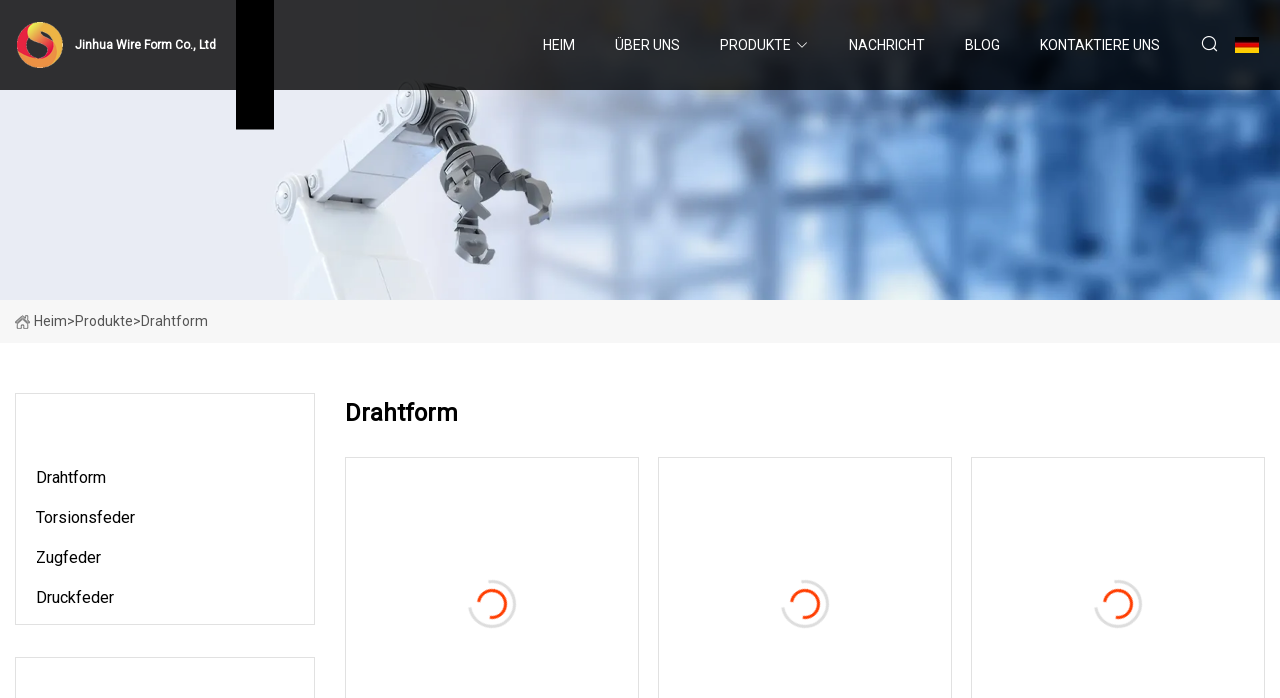

--- FILE ---
content_type: text/html; charset=utf-8
request_url: https://de.lazydaisybirthing.com/wire-form.html
body_size: 3833
content:
<!doctype html>
<html lang="de">
<head>
<meta charset="utf-8" />
<title>Drahtform - Jinhua Wire Form Co., Ltd</title>
<meta name="description" content="Drahtform" />
<meta name="keywords" content="Drahtform" />
<meta name="viewport" content="width=device-width, initial-scale=1.0" />
<meta name="application-name" content="Jinhua Wire Form Co., Ltd" />
<meta name="twitter:card" content="summary" />
<meta name="twitter:title" content="Drahtform - Jinhua Wire Form Co., Ltd" />
<meta name="twitter:description" content="Drahtform" />
<meta name="twitter:image" content="https://de.lazydaisybirthing.com/uploadimg/logo68896.png" />
<meta http-equiv="X-UA-Compatible" content="IE=edge" />
<meta property="og:site_name" content="Jinhua Wire Form Co., Ltd" />
<meta property="og:type" content="product" />
<meta property="og:title" content="Drahtform - Jinhua Wire Form Co., Ltd" />
<meta property="og:description" content="Drahtform" />
<meta property="og:url" content="https://de.lazydaisybirthing.com/wire-form.html" />
<meta property="og:image" content="https://de.lazydaisybirthing.com/uploadimg/logo68896.png" />
<link href="https://de.lazydaisybirthing.com/wire-form.html" rel="canonical" />
<link href="https://de.lazydaisybirthing.com/uploadimg/ico68896.png" rel="shortcut icon" type="image/x-icon" />
<link href="https://fonts.googleapis.com" rel="preconnect" />
<link href="https://fonts.gstatic.com" rel="preconnect" crossorigin />
<link href="https://fonts.googleapis.com/css2?family=Roboto:wght@400&display=swap" rel="stylesheet" />
<link href="https://de.lazydaisybirthing.com/themes/storefront/toast.css" rel="stylesheet" />
<link href="https://de.lazydaisybirthing.com/themes/storefront/blue/style.css" rel="stylesheet" />
<link href="https://de.lazydaisybirthing.com/themes/storefront/blue/page.css" rel="stylesheet" />
<script type="application/ld+json">
[{
"@context": "https://schema.org/",
"@type": "BreadcrumbList",
"itemListElement": [{
"@type": "ListItem",
"name": "Heim",
"position": 1,
"item": "https://de.lazydaisybirthing.com"},{
"@type": "ListItem",
"name": "Produkte",
"position": 2,
"item": "https://de.lazydaisybirthing.com/products.html"},{
"@type": "ListItem",
"name": "Drahtform",
"position": 3,
"item": "https://de.lazydaisybirthing.com/wire-form.html"
}]}]
</script>
<script type="text/javascript" src="//info.53hu.net/traffic.js?id=08a984h6ak"></script>
</head>
<body class="index">
<!-- header start -->
<header>
  <div class="container">
    <div class="head-logo"><a href="https://de.lazydaisybirthing.com/" title="Jinhua Wire Form Co., Ltd"><img src="/uploadimg/logo68896.png" width="50" height="50" alt="Jinhua Wire Form Co., Ltd"><span>Jinhua Wire Form Co., Ltd</span></a></div>
    <div class="menu-btn"><em></em><em></em><em></em></div>
    <div class="head-content">
      <nav class="nav">
        <ul>
          <li><a href="https://de.lazydaisybirthing.com/">Heim</a></li>
          <li><a href="/about-us.html">&#xDC;ber uns</a></li>
          <li><a href="/products.html">Produkte</a><em class="iconfont icon-xiangxia"></em>
            <ul class="submenu">
              <li><a href="/wire-form.html">Drahtform</a></li>
              <li><a href="/torsion-spring.html">Torsionsfeder</a></li>
              <li><a href="/extension-spring.html">Zugfeder</a></li>
              <li><a href="/compression-spring.html">Druckfeder</a></li>
            </ul>
          </li>
          <li><a href="/news.html">Nachricht</a></li>
          <li><a href="/blog.html">Blog</a></li>
          <li><a href="/contact-us.html">Kontaktiere uns</a></li>
        </ul>
      </nav>
      <div class="head-search"><em class="iconfont icon-sousuo"></em></div>
      <div class="search-input">
        <input type="text" placeholder="Keyword" id="txtSearch" autocomplete="off">
        <div class="search-btn" onclick="SearchProBtn()" title="Search"><em class="iconfont icon-sousuo" aria-hidden="true"></em></div>
      </div>
      <div class="languagelist">
        <div title="Language" class="languagelist-icon"><span>Language</span></div>
        <div class="languagelist-drop"><span class="languagelist-arrow"></span>
          <ul class="languagelist-wrap">
             <li class="languagelist-active"><a href="https://de.lazydaisybirthing.com/wire-form.html"><img src="/themes/storefront/images/language/de.png" width="24" height="16" alt="Deutsch" title="de">Deutsch</a></li>
                                    <li>
                                        <a href="https://www.lazydaisybirthing.com/wire-form.html">
                                            <img src="/themes/storefront/images/language/en.png" width="24" height="16" alt="English" title="en">
                                            English
                                        </a>
                                    </li>
                                    <li>
                                        <a href="https://fr.lazydaisybirthing.com/wire-form.html">
                                            <img src="/themes/storefront/images/language/fr.png" width="24" height="16" alt="Français" title="fr">
                                            Français
                                        </a>
                                    </li>
                                    <li>
                                        <a href="https://es.lazydaisybirthing.com/wire-form.html">
                                            <img src="/themes/storefront/images/language/es.png" width="24" height="16" alt="Español" title="es">
                                            Español
                                        </a>
                                    </li>
                                    <li>
                                        <a href="https://it.lazydaisybirthing.com/wire-form.html">
                                            <img src="/themes/storefront/images/language/it.png" width="24" height="16" alt="Italiano" title="it">
                                            Italiano
                                        </a>
                                    </li>
                                    <li>
                                        <a href="https://pt.lazydaisybirthing.com/wire-form.html">
                                            <img src="/themes/storefront/images/language/pt.png" width="24" height="16" alt="Português" title="pt">
                                            Português
                                        </a>
                                    </li>
                                    <li>
                                        <a href="https://ja.lazydaisybirthing.com/wire-form.html"><img src="/themes/storefront/images/language/ja.png" width="24" height="16" alt="日本語" title="ja"> 日本語</a>
                                    </li>
                                    <li>
                                        <a href="https://ko.lazydaisybirthing.com/wire-form.html"><img src="/themes/storefront/images/language/ko.png" width="24" height="16" alt="한국어" title="ko"> 한국어</a>
                                    </li>
                                    <li>
                                        <a href="https://ru.lazydaisybirthing.com/wire-form.html"><img src="/themes/storefront/images/language/ru.png" width="24" height="16" alt="Русский" title="ru"> Русский</a>
                                    </li>
           </ul>
        </div>
      </div>
    </div>
  </div>
</header>
<!-- main end -->
<!-- main start -->
<main>
  <div class="inner-banner"><img src="/themes/storefront/images/inner-banner.webp" alt="Drahtform">
    <div class="inner-content"><a href="https://de.lazydaisybirthing.com/"><img src="/themes/storefront/images/pagenav-homeicon.webp" alt="Heim">Heim</a> > <a href="https://de.lazydaisybirthing.com/products.html">Produkte</a> > <span>Drahtform</span></div>
  </div>
  <div class="container">
    <div class="page-main">
      <div class="page-aside">
        <div class="aside-item">
          <div class="aside-title">PRODUKTKATEGORIEN</div>
          <ul class="aside-catelist">
            <li><a href="/wire-form.html" class="active">Drahtform</a></li>
            <li><a href="/torsion-spring.html">Torsionsfeder</a></li>
            <li><a href="/extension-spring.html">Zugfeder</a></li>
            <li><a href="/compression-spring.html">Druckfeder</a></li>
          </ul>
        </div>
        <div class="aside-item">
          <div class="aside-title">NEUESTE PRODUKTE</div>
          <ul class="latest-products">
            <li><a href="/products/coffee-dripper-spring-wire-forms-with-welding-name-card-clip-lure-fishing-wire-forming-spring-clip-handle-wire-forming-spring-hold-parts-spring.html">
              <div class="img lazy-wrap"><img data-src="/uploads/s/51b0b3fbaba74259ab3e2e8fd0c68a98.webp" class="lazy" alt="Kaffeetropfer-Federdrahtformen mit Schweißen, Namenskarten-Clip, Köder, Angeldraht, der Federclip-Griff bildet, Drahtformfeder, Halteteile, Feder"><span class="lazy-load"></span></div>
              <div class="info"><span class="title">Kaffeetropfer-Federdrahtformen mit Schweißen, Namenskarten-Clip, Köder, Angeldraht, der Federclip-Griff bildet, Drahtformfeder, Halteteile, Feder</span></div>
            </a></li>
            <li><a href="/products/custom-u.html">
              <div class="img lazy-wrap"><img data-src="/uploads/s/8c99da56062e43c4b15aedcf86073c93.webp" class="lazy" alt="Benutzerdefinierte U"><span class="lazy-load"></span></div>
              <div class="info"><span class="title">Benutzerdefinierte U</span></div>
            </a></li>
            <li><a href="/products/china-professional-suppliers-provide-customized-bending-stainless-steel-wire-form.html">
              <div class="img lazy-wrap"><img data-src="/uploads/s/309afc30d1414ac7a02e75995817b73f.webp" class="lazy" alt="Professionelle Lieferanten aus China bieten maßgeschneiderte Biegeformen für Edelstahldrähte an"><span class="lazy-load"></span></div>
              <div class="info"><span class="title">Professionelle Lieferanten aus China bieten maßgeschneiderte Biegeformen für Edelstahldrähte an</span></div>
            </a></li>
            <li><a href="/products/oem-bending-flat-stainless-steel-spring-wire-form.html">
              <div class="img lazy-wrap"><img data-src="/uploads/s/f768d13eb9994a5e91ea83019e6b6c4d.webp" class="lazy" alt="OEM-Biegung flacher Edelstahl-Federdrahtform"><span class="lazy-load"></span></div>
              <div class="info"><span class="title">OEM-Biegung flacher Edelstahl-Federdrahtform</span></div>
            </a></li>
            <li><a href="/products/winner-springs-custom-stainless-steel-wire-forming-bending-springs.html">
              <div class="img lazy-wrap"><img data-src="/uploads/s/8bd397c50f294d9ab6aea86d14979ef5.webp" class="lazy" alt="Winner Springs kundenspezifische Drahtformbiegefedern aus rostfreiem Stahl"><span class="lazy-load"></span></div>
              <div class="info"><span class="title">Winner Springs kundenspezifische Drahtformbiegefedern aus rostfreiem Stahl</span></div>
            </a></li>
          </ul>
        </div>
        <div class="aside-item">
          <div class="aside-search">
            <input type="text" placeholder="Keyword" id="AsideSearch" autocomplete="off">
            <button id="AsideBtn" onclick="AsideSearch()"><em class="iconfont icon-sousuo" aria-hidden="true"></em></button>
          </div>
        </div>
      </div>
      <div class="page-content">
        <h1 class="pageproducts-catetitle">Drahtform</h1>
        <div class="prolist list0">          <div class="prolist-li">
            <div class="prolist-img"><a href="/products/coffee-dripper-spring-wire-forms-with-welding-name-card-clip-lure-fishing-wire-forming-spring-clip-handle-wire-forming-spring-hold-parts-spring.html" class="lazy-wrap"><img data-src="/uploads/s/51b0b3fbaba74259ab3e2e8fd0c68a98.webp" class="lazy" alt="Kaffeetropfer-Federdrahtformen mit Schwei&#xDF;en, Namenskarten-Clip, K&#xF6;der, Angeldraht, der Federclip-Griff bildet, Drahtformfeder, Halteteile, Feder"><span class="lazy-load"></span></a></div>
            <div class="prolist-info">
              <div class="top"><a href="/products/coffee-dripper-spring-wire-forms-with-welding-name-card-clip-lure-fishing-wire-forming-spring-clip-handle-wire-forming-spring-hold-parts-spring.html" class="title">Kaffeetropfer-Federdrahtformen mit Schwei&#xDF;en, Namenskarten-Clip, K&#xF6;der, Angeldraht, der Federclip-Griff bildet, Drahtformfeder, Halteteile, Feder</a>
                <p class="text"> 1. ODM- und OEM-Service sind alle willkommen2.  Anwendbare Software: Solidworks, PRO/Engineer, Auto CAD, PDF, JPG3.  Kl</p>
              </div>
              <div class="bottom"><a href="/products/coffee-dripper-spring-wire-forms-with-welding-name-card-clip-lure-fishing-wire-forming-spring-clip-handle-wire-forming-spring-hold-parts-spring.html" class="more">Weiterlesen</a><a href="/products/coffee-dripper-spring-wire-forms-with-welding-name-card-clip-lure-fishing-wire-forming-spring-clip-handle-wire-forming-spring-hold-parts-spring.html#send" class="send"><em class="iconfont icon-email-fill"></em></a></div>
            </div>
          </div>
          <div class="prolist-li">
            <div class="prolist-img"><a href="/products/custom-u.html" class="lazy-wrap"><img data-src="/uploads/s/8c99da56062e43c4b15aedcf86073c93.webp" class="lazy" alt="Benutzerdefinierte U"><span class="lazy-load"></span></a></div>
            <div class="prolist-info">
              <div class="top"><a href="/products/custom-u.html" class="title">Benutzerdefinierte U</a>
                <p class="text"> Produktbeschreibung Verwandte Produkte Firmenprofil Xiamen HuaNengDa Spring Co., Ltd. befindet sich im Bezirk Tong &#x27;an,</p>
              </div>
              <div class="bottom"><a href="/products/custom-u.html" class="more">Weiterlesen</a><a href="/products/custom-u.html#send" class="send"><em class="iconfont icon-email-fill"></em></a></div>
            </div>
          </div>
          <div class="prolist-li">
            <div class="prolist-img"><a href="/products/china-professional-suppliers-provide-customized-bending-stainless-steel-wire-form.html" class="lazy-wrap"><img data-src="/uploads/s/309afc30d1414ac7a02e75995817b73f.webp" class="lazy" alt="Professionelle Lieferanten aus China bieten ma&#xDF;geschneiderte Biegeformen f&#xFC;r Edelstahldr&#xE4;hte an"><span class="lazy-load"></span></a></div>
            <div class="prolist-info">
              <div class="top"><a href="/products/china-professional-suppliers-provide-customized-bending-stainless-steel-wire-form.html" class="title">Professionelle Lieferanten aus China bieten ma&#xDF;geschneiderte Biegeformen f&#xFC;r Edelstahldr&#xE4;hte an</a>
                <p class="text"> 1.Sind Sie ein Handelsunternehmen oder Hersteller?Wir sind OEM- und ODM-Hersteller in Jiangmen, China.2.Wie lange ist I</p>
              </div>
              <div class="bottom"><a href="/products/china-professional-suppliers-provide-customized-bending-stainless-steel-wire-form.html" class="more">Weiterlesen</a><a href="/products/china-professional-suppliers-provide-customized-bending-stainless-steel-wire-form.html#send" class="send"><em class="iconfont icon-email-fill"></em></a></div>
            </div>
          </div>
          <div class="prolist-li">
            <div class="prolist-img"><a href="/products/oem-bending-flat-stainless-steel-spring-wire-form.html" class="lazy-wrap"><img data-src="/uploads/s/f768d13eb9994a5e91ea83019e6b6c4d.webp" class="lazy" alt="OEM-Biegung flacher Edelstahl-Federdrahtform"><span class="lazy-load"></span></a></div>
            <div class="prolist-info">
              <div class="top"><a href="/products/oem-bending-flat-stainless-steel-spring-wire-form.html" class="title">OEM-Biegung flacher Edelstahl-Federdrahtform</a>
                <p class="text">20 Jahre Erfahrung in Forschung und Entwicklung sowie in der Herstellung verschiedener kundenspezifischer Federn. Untern</p>
              </div>
              <div class="bottom"><a href="/products/oem-bending-flat-stainless-steel-spring-wire-form.html" class="more">Weiterlesen</a><a href="/products/oem-bending-flat-stainless-steel-spring-wire-form.html#send" class="send"><em class="iconfont icon-email-fill"></em></a></div>
            </div>
          </div>
          <div class="prolist-li">
            <div class="prolist-img"><a href="/products/winner-springs-custom-stainless-steel-wire-forming-bending-springs.html" class="lazy-wrap"><img data-src="/uploads/s/8bd397c50f294d9ab6aea86d14979ef5.webp" class="lazy" alt="Winner Springs kundenspezifische Drahtformbiegefedern aus rostfreiem Stahl"><span class="lazy-load"></span></a></div>
            <div class="prolist-info">
              <div class="top"><a href="/products/winner-springs-custom-stainless-steel-wire-forming-bending-springs.html" class="title">Winner Springs kundenspezifische Drahtformbiegefedern aus rostfreiem Stahl</a>
                <p class="text">Paketgr&#xF6;&#xDF;e 42,00 cm * 24,00 cm * 20,00 cm Bruttogewicht des Pakets 30,000 kg 1. Sind Sie ein Handelsunternehmen oder ein</p>
              </div>
              <div class="bottom"><a href="/products/winner-springs-custom-stainless-steel-wire-forming-bending-springs.html" class="more">Weiterlesen</a><a href="/products/winner-springs-custom-stainless-steel-wire-forming-bending-springs.html#send" class="send"><em class="iconfont icon-email-fill"></em></a></div>
            </div>
          </div>
          <div class="prolist-li">
            <div class="prolist-img"><a href="/products/customized-oem-metal-stainless-steel-wire-forms.html" class="lazy-wrap"><img data-src="/uploads/s/33d92b461a5e4d2fae1472e19ba12ba7.webp" class="lazy" alt="Ma&#xDF;geschneiderte OEM-Drahtformen aus Metall und Edelstahl"><span class="lazy-load"></span></a></div>
            <div class="prolist-info">
              <div class="top"><a href="/products/customized-oem-metal-stainless-steel-wire-forms.html" class="title">Ma&#xDF;geschneiderte OEM-Drahtformen aus Metall und Edelstahl</a>
                <p class="text">Paketgr&#xF6;&#xDF;e 10,00 cm * 10,00 cm * 10,00 cm Paketbruttogewicht 0,500 kg Kundenspezifische OEM-Metall-Edelstahldrahtformen </p>
              </div>
              <div class="bottom"><a href="/products/customized-oem-metal-stainless-steel-wire-forms.html" class="more">Weiterlesen</a><a href="/products/customized-oem-metal-stainless-steel-wire-forms.html#send" class="send"><em class="iconfont icon-email-fill"></em></a></div>
            </div>
          </div>
        </div>
      </div>
    </div>
  </div>
</main>

<!-- main end -->
<!-- footer start -->
<footer>
  <div class="container">
    <div class="foot-item foot-item1"><a href="https://de.lazydaisybirthing.com/" class="foot-logo" title="Jinhua Wire Form Co., Ltd"><img src="/uploadimg/logo68896.png" width="50" height="50" alt="Jinhua Wire Form Co., Ltd"></a>
      <div class="foot-newsletter">
        <input id="newsletterInt" placeholder="Your Email Address" type="text">
        <button id="newsletterBtn" title="Email"><em class="iconfont icon-zhixiangyou"></em></button>
      </div>
      <div id="newsletter-hint"></div>
      <p class="newsletter-tip">Eine Frage haben?<a href="https://de.lazydaisybirthing.com/">Klicken Sie hier</a></p>
      <div class="foot-share"><a href="#" rel="nofollow" title="facebook"><em class="iconfont icon-facebook"></em></a><a href="#" rel="nofollow" title="linkedin"><em class="iconfont icon-linkedin"></em></a><a href="#" rel="nofollow" title="twitter"><em class="iconfont icon-twitter-fill"></em></a><a href="#" rel="nofollow" title="youtube"><em class="iconfont icon-youtube"></em></a><a href="#" rel="nofollow" title="instagram"><em class="iconfont icon-instagram"></em></a><a href="#" rel="nofollow" title="TikTok"><em class="iconfont icon-icon_TikTok"></em></a></div>
    </div>
    <div class="foot-item foot-item2">
      <div class="foot-title">QUICK LINKS</div>
      <ul>
        <li><a href="https://de.lazydaisybirthing.com/">Heim</a></li>
        <li><a href="/about-us.html">&#xDC;ber uns</a></li>
        <li><a href="/products.html">Produkte</a></li>
        <li><a href="/news.html">Nachricht</a></li>
        <li><a href="/blog.html">Blog</a></li>
        <li><a href="/contact-us.html">Kontaktiere uns</a></li>
        <li><a href="/sitemap.xml">Seitenverzeichnis</a></li>
        <li><a href="/privacy-policy.html">Privacy Policy</a></li>
      </ul>
    </div>
    <div class="foot-item foot-item3">
      <div class="foot-title">PRODUKTKATEGORIE</div>
      <ul>
        <li><a href="/wire-form.html">Drahtform</a></li>
        <li><a href="/torsion-spring.html">Torsionsfeder</a></li>
        <li><a href="/extension-spring.html">Zugfeder</a></li>
        <li><a href="/compression-spring.html">Druckfeder</a></li>
      </ul>
    </div>
    <div class="foot-item foot-item4">
      <div class="foot-title">PARTNERFIRMA</div>
      <ul>
<li><a href="https://de.sc-laundry.com/" target="_blank">Shanghai  Qiaohe  Industriell  Co., Ltd</a></li>      </ul>
    </div>
  </div>
  <div class="foot-copyright">
    <p>Copyright &copy; de.lazydaisybirthing.com, Alle Rechte vorbehalten.&nbsp;&nbsp;Email: <a href="jim@lazydaisybirthing.com" target="_blank"><span class="__cf_email__" data-cfemail="87edeeeac7ebe6fdfee3e6eef4fee5eef5f3efeee9e0a9e4e8ea">[email&#160;protected]</span></a></p>
  </div>
  <div class="gotop"><em class="iconfont icon-xiangshang"></em></div>
</footer>
<!-- footer end -->
 
<!-- script start -->
<script data-cfasync="false" src="/cdn-cgi/scripts/5c5dd728/cloudflare-static/email-decode.min.js"></script><script src="https://de.lazydaisybirthing.com/themes/storefront/js/jquery3.6.1.js"></script>
<script src="https://de.lazydaisybirthing.com/themes/storefront/js/vanilla-lazyload.js"></script>
<script src="https://de.lazydaisybirthing.com/themes/storefront/js/toast.js"></script>
<script src="https://de.lazydaisybirthing.com/themes/storefront/js/style.js"></script>
<script src="https://de.lazydaisybirthing.com/themes/storefront/js/page.js"></script>
<script defer src="https://static.cloudflareinsights.com/beacon.min.js/vcd15cbe7772f49c399c6a5babf22c1241717689176015" integrity="sha512-ZpsOmlRQV6y907TI0dKBHq9Md29nnaEIPlkf84rnaERnq6zvWvPUqr2ft8M1aS28oN72PdrCzSjY4U6VaAw1EQ==" data-cf-beacon='{"version":"2024.11.0","token":"7c6a639f73bd493e8bc024f3413ad068","r":1,"server_timing":{"name":{"cfCacheStatus":true,"cfEdge":true,"cfExtPri":true,"cfL4":true,"cfOrigin":true,"cfSpeedBrain":true},"location_startswith":null}}' crossorigin="anonymous"></script>
</body>
</html>
